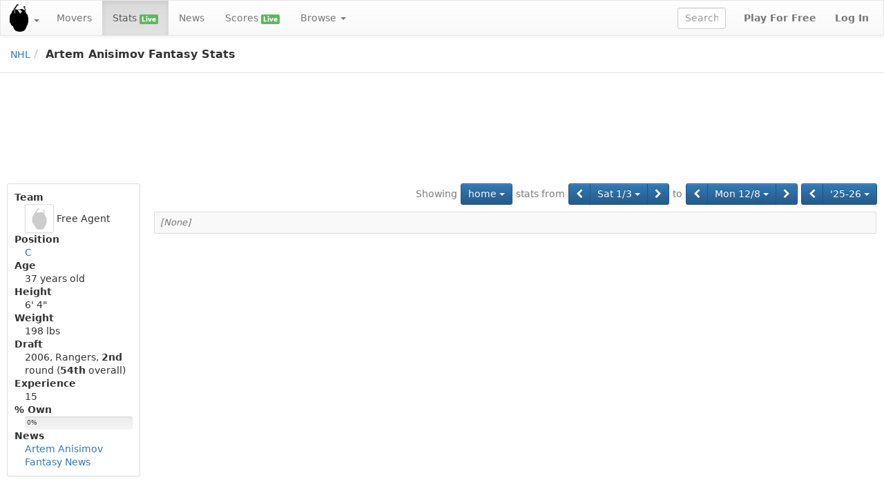

--- FILE ---
content_type: text/html;charset=UTF-8
request_url: https://www.fleaflicker.com/nhl/players/artem-anisimov-17?fromWeek=89&toWeek=63&games=HOME
body_size: 3856
content:
<!DOCTYPE html><html lang="en"><head><meta charset="utf-8"/><meta http-equiv="X-UA-Compatible" content="IE=edge"><title>Artem Anisimov Fantasy Stats · NHL</title><meta name="description" content="Artem Anisimov fantasy hockey stats, fantasy hockey analysis, fantasy hockey projections, fantasy hockey news and more"/><meta name="keywords" content="Artem Anisimov fantasy hockey,Artem Anisimov stats,Artem Anisimov news"/><meta name="viewport" content="width=device-width, initial-scale=1, user-scalable=no"/><meta name="msapplication-TileColor" content="#da532c"><meta name="theme-color" content="#ffffff"><link href="https://d1h60c43tcq0zx.cloudfront.net/static/css/global-daf4c996fa99386ece957a13305b9eb2.css" type="text/css" rel="stylesheet"/><script>if(typeof ga === "undefined") {(function(i,s,o,g,r,a,m){i['GoogleAnalyticsObject']=r;i[r]=i[r]||function(){(i[r].q=i[r].q||[]).push(arguments)},i[r].l=1*new Date();a=s.createElement(o), m=s.getElementsByTagName(o)[0];a.async=1;a.src=g;m.parentNode.insertBefore(a,m)})(window,document,'script','\/\/www.google-analytics.com\/analytics.js','ga');}ga('create', 'UA-211649-1', 'auto');var url='\/SPORT\/players\/SLUG-PLAYER_ID';var dimensions={'dimension1':'anonymous','dimension2':'WEB','dimension3':'nhl','dimension5':'other','dimension6':'none'};ga('set', 'title', 'Artem Anisimov Fantasy Stats · NHL');ga('set', 'location', window.location.href); ga('set', 'page', url); ga('send', 'pageview', dimensions);</script><link rel="apple-touch-icon" href="https://d1h60c43tcq0zx.cloudfront.net/static/images/icons/apple-touch-icon-f3d0ad2586e334ad16152ed2ea83733c.png" sizes="180x180"/><link rel="icon" href="https://d1h60c43tcq0zx.cloudfront.net/static/images/icons/favicon-32x32-e0e1ec321d3b3dc8dbeaea4b8ddbf488.png" type="image/png" sizes="32x32"/><link rel="icon" href="https://d1h60c43tcq0zx.cloudfront.net/static/images/icons/favicon-16x16-d9d20590e3ca93ca37a46f25354879fb.png" type="image/png" sizes="16x16"/><link rel="mask-icon" href="https://d1h60c43tcq0zx.cloudfront.net/static/images/icons/safari-pinned-tab-85a30343527e637b578a0341527e5b9b.svg" color="#5bbad5"/><link rel="shortcut icon" href="https://d1h60c43tcq0zx.cloudfront.net/static/images/icons/favicon-c33d3980604494e94fb0d096d2faff4f.ico" /><meta name="twitter:site" content="@fleaflicker"/><meta name="twitter:card" content="summary"/><meta name="twitter:title" content="Artem Anisimov Fantasy Stats · NHL"/><meta name="twitter:description" content="Artem Anisimov fantasy hockey stats, fantasy hockey analysis, fantasy hockey projections, fantasy hockey news and more"/><meta property="og:type" content="website"/><meta property="og:description" content="Artem Anisimov fantasy hockey stats, fantasy hockey analysis, fantasy hockey projections, fantasy hockey news and more"/><meta property="og:title" content="Artem Anisimov Fantasy Stats · NHL"/><meta property="og:image" content="https://d1h60c43tcq0zx.cloudfront.net/static/images/icons/apple-touch-icon-f3d0ad2586e334ad16152ed2ea83733c.png"/><meta property="og:site_name" content="Fleaflicker"/><meta property="og:title" content="Artem Anisimov Fantasy Stats · NHL"/><!--[if lt IE 9]><script src="//oss.maxcdn.com/libs/html5shiv/3.7.0/html5shiv.js"></script><script src="//oss.maxcdn.com/libs/respond.js/1.4.2/respond.min.js"></script><![endif]--><script async src="https://powerad.ai/script.js"></script></head><body class="nhl desktop "><nav class="navbar navbar-default" role="navigation"><div class="navbar-header"><button type="button" class="navbar-toggle" data-toggle="collapse" data-target="#nav-toggleable"><span class="sr-only">Toggle navigation</span><span class="icon-bar"></span><span class="icon-bar"></span><span class="icon-bar"></span></button><div class="navbar-brand"><a class="brand" href="/nhl" data-toggle="dropdown"><span class="brand-icon"></span><b class="caret"></b></a><ul class="dropdown-menu"><li><a href="/nfl">Football</a></li><li><a href="/mlb">Baseball</a></li><li><a href="/nba">Basketball</a></li><li class="active"><a href="/nhl">Hockey</a></li></ul></div></div><div id="nav-toggleable" class="collapse navbar-collapse"><ul class="nav navbar-nav"><li><a href="/nhl/most-added-dropped">Movers</a></li><li class="active"><a href="/nhl/leaders">Stats <span class="small label label-success">Live</span></a></li><li><a href="/nhl/news">News</a></li><li><a href="/nhl/scores">Scores <span class="small label label-success">Live</span></a></li><li class="dropdown toggle"><a href="/nhl/world-rankings" class="dropdown-toggle" data-target="#" data-toggle="dropdown">Browse <b class="caret"></b></a><ul class="dropdown-menu"><li><a href="/nhl/injuries">Injuries</a></li><li><a href="/nhl/world-rankings">Teams</a></li><li><a href="/nhl/leagues">Leagues</a></li><li><a href="/nhl/users">Owners</a></li><li><a href="/nhl/mock-drafts">Mock Drafts</a></li></ul></li></ul><div class="navbar-right"><a class="btn btn-link navbar-btn strong" href="/nhl/signup">Play For Free</a><a class="btn btn-link navbar-btn strong" href="/nhl/login">Log In</a></div><form class="navbar-right navbar-form player-inline" action="/nhl/leaders" method="get"><div class="form-group"><input id="global-search" class="tt-typeahead form-control" type="text" name="searchFor" autocomplete="off" placeholder="Search" data-typeahead-uri="/nhl/search" data-typeahead-param="q"/></div></form></div></nav><div id="body"><div id="top-bar-container"><div id="top-bar"><ul class="breadcrumb"><li><a href="/nhl/leaders">NHL</a><li class="active">Artem Anisimov Fantasy Stats</li></ul></div></div><div class="container-fluid"><div id="alerts-container"></div><div class="row leaderboard-container-top"><div id="leaderboard" class="ad"><div class="ad-content"></div></div></div><div class="row"><div id="body-main" class="col-md-10 col-md-push-2"><div id="main-container"><div id="body-top"><div class="button-bar"><div class="btn-toolbar"><div class="btn-group"><small class="btn btn-primary disabled">Showing</small></div><div class="btn-group"><div class="btn-group"><a class="btn btn-primary dropdown-toggle" href="/nhl/players/artem-anisimov-17?fromWeek=89&amp;toWeek=63&amp;games=HOME" data-toggle="dropdown" data-target="#">home <i class="caret"></i></a><ul class="dropdown-menu pull-left" role="menu"><li><a href="/nhl/players/artem-anisimov-17?fromWeek=89&amp;toWeek=63">all</a></li><li><a href="/nhl/players/artem-anisimov-17?fromWeek=89&amp;toWeek=63&amp;games=AWAY">away</a></li><li class="active"><a href="/nhl/players/artem-anisimov-17?fromWeek=89&amp;toWeek=63&amp;games=HOME">home</a></li></ul></div></div><div class="btn-group"><small class="btn btn-primary disabled">stats from</small></div><div class="btn-group"><div class="btn-group"><a class="btn btn-primary" href="/nhl/players/artem-anisimov-17?toWeek=63&amp;games=HOME&amp;fromWeek=88" title="Fri 1/2"><i class="fa fa-chevron-left"></i></a><div class="btn-group"><a class="btn btn-primary dropdown-toggle" href="/nhl/players/artem-anisimov-17?toWeek=63&amp;games=HOME&amp;fromWeek=89" data-toggle="dropdown" data-target="#">Sat 1/3 <i class="caret"></i></a><ul class="dropdown-menu pull-right" role="menu"><li><a href="/nhl/players/artem-anisimov-17?toWeek=63&amp;games=HOME&amp;fromWeek=82">Sat 12/27</a></li><li><a href="/nhl/players/artem-anisimov-17?toWeek=63&amp;games=HOME">Sun 12/28</a></li><li><a href="/nhl/players/artem-anisimov-17?toWeek=63&amp;games=HOME&amp;fromWeek=84">Mon 12/29</a></li><li><a href="/nhl/players/artem-anisimov-17?toWeek=63&amp;games=HOME&amp;fromWeek=85">Tue 12/30</a></li><li><a href="/nhl/players/artem-anisimov-17?toWeek=63&amp;games=HOME&amp;fromWeek=86">Wed 12/31</a></li><li><a href="/nhl/players/artem-anisimov-17?toWeek=63&amp;games=HOME&amp;fromWeek=87">Thu 1/1</a></li><li><a href="/nhl/players/artem-anisimov-17?toWeek=63&amp;games=HOME&amp;fromWeek=88">Fri 1/2</a></li><li class="active"><a href="/nhl/players/artem-anisimov-17?toWeek=63&amp;games=HOME&amp;fromWeek=89">Sat 1/3</a></li><li><a href="/nhl/players/artem-anisimov-17?toWeek=63&amp;games=HOME&amp;fromWeek=90">Sun 1/4</a></li><li><a href="/nhl/players/artem-anisimov-17?toWeek=63&amp;games=HOME&amp;fromWeek=91">Mon 1/5</a></li><li><a href="/nhl/players/artem-anisimov-17?toWeek=63&amp;games=HOME&amp;fromWeek=92">Tue 1/6</a></li><li><a href="/nhl/players/artem-anisimov-17?toWeek=63&amp;games=HOME&amp;fromWeek=93">Wed 1/7</a></li><li><a href="/nhl/players/artem-anisimov-17?toWeek=63&amp;games=HOME&amp;fromWeek=94">Thu 1/8</a></li><li><a href="/nhl/players/artem-anisimov-17?toWeek=63&amp;games=HOME&amp;fromWeek=95">Fri 1/9</a></li><li><a href="/nhl/players/artem-anisimov-17?toWeek=63&amp;games=HOME&amp;fromWeek=96">Sat 1/10</a></li></ul></div><a class="btn btn-primary" href="/nhl/players/artem-anisimov-17?toWeek=63&amp;games=HOME&amp;fromWeek=90" title="Sun 1/4"><i class="fa fa-chevron-right"></i></a></div></div><div class="btn-group"><small class="btn btn-primary disabled">to</small></div><div class="btn-group"><div class="btn-group"><a class="btn btn-primary" href="/nhl/players/artem-anisimov-17?fromWeek=89&amp;games=HOME&amp;toWeek=62" title="Sun 12/7"><i class="fa fa-chevron-left"></i></a><div class="btn-group"><a class="btn btn-primary dropdown-toggle" href="/nhl/players/artem-anisimov-17?fromWeek=89&amp;games=HOME&amp;toWeek=63" data-toggle="dropdown" data-target="#">Mon 12/8 <i class="caret"></i></a><ul class="dropdown-menu pull-right" role="menu"><li><a href="/nhl/players/artem-anisimov-17?fromWeek=89&amp;games=HOME&amp;toWeek=56">Mon 12/1</a></li><li><a href="/nhl/players/artem-anisimov-17?fromWeek=89&amp;games=HOME&amp;toWeek=57">Tue 12/2</a></li><li><a href="/nhl/players/artem-anisimov-17?fromWeek=89&amp;games=HOME&amp;toWeek=58">Wed 12/3</a></li><li><a href="/nhl/players/artem-anisimov-17?fromWeek=89&amp;games=HOME&amp;toWeek=59">Thu 12/4</a></li><li><a href="/nhl/players/artem-anisimov-17?fromWeek=89&amp;games=HOME&amp;toWeek=60">Fri 12/5</a></li><li><a href="/nhl/players/artem-anisimov-17?fromWeek=89&amp;games=HOME&amp;toWeek=61">Sat 12/6</a></li><li><a href="/nhl/players/artem-anisimov-17?fromWeek=89&amp;games=HOME&amp;toWeek=62">Sun 12/7</a></li><li class="active"><a href="/nhl/players/artem-anisimov-17?fromWeek=89&amp;games=HOME&amp;toWeek=63">Mon 12/8</a></li><li><a href="/nhl/players/artem-anisimov-17?fromWeek=89&amp;games=HOME&amp;toWeek=64">Tue 12/9</a></li><li><a href="/nhl/players/artem-anisimov-17?fromWeek=89&amp;games=HOME&amp;toWeek=65">Wed 12/10</a></li><li><a href="/nhl/players/artem-anisimov-17?fromWeek=89&amp;games=HOME&amp;toWeek=66">Thu 12/11</a></li><li><a href="/nhl/players/artem-anisimov-17?fromWeek=89&amp;games=HOME&amp;toWeek=67">Fri 12/12</a></li><li><a href="/nhl/players/artem-anisimov-17?fromWeek=89&amp;games=HOME&amp;toWeek=68">Sat 12/13</a></li><li><a href="/nhl/players/artem-anisimov-17?fromWeek=89&amp;games=HOME&amp;toWeek=69">Sun 12/14</a></li><li><a href="/nhl/players/artem-anisimov-17?fromWeek=89&amp;games=HOME&amp;toWeek=70">Mon 12/15</a></li></ul></div><a class="btn btn-primary" href="/nhl/players/artem-anisimov-17?fromWeek=89&amp;games=HOME&amp;toWeek=64" title="Tue 12/9"><i class="fa fa-chevron-right"></i></a></div></div><div class="btn-group"><div class="btn-group"><a class="btn btn-primary" href="/nhl/players/artem-anisimov-17?fromWeek=89&amp;toWeek=63&amp;games=HOME&amp;season=2024" title="&#39;24-25"><i class="fa fa-chevron-left"></i></a><div class="btn-group"><a class="btn btn-primary dropdown-toggle" href="/nhl/players/artem-anisimov-17?fromWeek=89&amp;toWeek=63&amp;games=HOME" data-toggle="dropdown" data-target="#">'25-26 <i class="caret"></i></a><ul class="dropdown-menu pull-right" role="menu"><li><a href="/nhl/players/artem-anisimov-17?fromWeek=89&amp;toWeek=63&amp;games=HOME&amp;season=2008">'08-09</a></li><li><a href="/nhl/players/artem-anisimov-17?fromWeek=89&amp;toWeek=63&amp;games=HOME&amp;season=2009">'09-10</a></li><li><a href="/nhl/players/artem-anisimov-17?fromWeek=89&amp;toWeek=63&amp;games=HOME&amp;season=2010">'10-11</a></li><li><a href="/nhl/players/artem-anisimov-17?fromWeek=89&amp;toWeek=63&amp;games=HOME&amp;season=2011">'11-12</a></li><li><a href="/nhl/players/artem-anisimov-17?fromWeek=89&amp;toWeek=63&amp;games=HOME&amp;season=2012">'12-13</a></li><li><a href="/nhl/players/artem-anisimov-17?fromWeek=89&amp;toWeek=63&amp;games=HOME&amp;season=2013">'13-14</a></li><li><a href="/nhl/players/artem-anisimov-17?fromWeek=89&amp;toWeek=63&amp;games=HOME&amp;season=2014">'14-15</a></li><li><a href="/nhl/players/artem-anisimov-17?fromWeek=89&amp;toWeek=63&amp;games=HOME&amp;season=2015">'15-16</a></li><li><a href="/nhl/players/artem-anisimov-17?fromWeek=89&amp;toWeek=63&amp;games=HOME&amp;season=2016">'16-17</a></li><li><a href="/nhl/players/artem-anisimov-17?fromWeek=89&amp;toWeek=63&amp;games=HOME&amp;season=2017">'17-18</a></li><li><a href="/nhl/players/artem-anisimov-17?fromWeek=89&amp;toWeek=63&amp;games=HOME&amp;season=2018">'18-19</a></li><li><a href="/nhl/players/artem-anisimov-17?fromWeek=89&amp;toWeek=63&amp;games=HOME&amp;season=2019">'19-20</a></li><li><a href="/nhl/players/artem-anisimov-17?fromWeek=89&amp;toWeek=63&amp;games=HOME&amp;season=2020">'20-21</a></li><li><a href="/nhl/players/artem-anisimov-17?fromWeek=89&amp;toWeek=63&amp;games=HOME&amp;season=2021">'21-22</a></li><li><a href="/nhl/players/artem-anisimov-17?fromWeek=89&amp;toWeek=63&amp;games=HOME&amp;season=2022">'22-23</a></li><li><a href="/nhl/players/artem-anisimov-17?fromWeek=89&amp;toWeek=63&amp;games=HOME&amp;season=2023">'23-24</a></li><li><a href="/nhl/players/artem-anisimov-17?fromWeek=89&amp;toWeek=63&amp;games=HOME&amp;season=2024">'24-25</a></li><li class="active"><a href="/nhl/players/artem-anisimov-17?fromWeek=89&amp;toWeek=63&amp;games=HOME">'25-26</a></li></ul></div></div></div></div></div><div class="clearfix"></div></div><div id="body-center-main"><table class="table-group table table-striped table-bordered table-hover"><colgroup><col /><col /><col style="width:1px" /><col style="width:1px" /></colgroup><colgroup><col /><col /><col /><col /><col /><col /><col /><col /><col /><col /><col /><col style="width:1px" /></colgroup><colgroup><col /><col /><col /><col style="width:1px" /></colgroup><colgroup><col /><col style="width:1px" /></colgroup><colgroup><col /></colgroup><thead></thead><tr class="last first"><td class="left right bottom" colspan="23"><em class="text-muted">[None]</em></td></tr></table></div></div><div id="medium-rectangle" class="ad pull-left"><div class="ad-content"></div></div><div class="clearfix"></div></div><div id="body-left" class="col-md-2 col-md-pull-10"><div id="left-container"><div class="panel panel-default"><dl class="panel-body"><dt>Team</dt><dd><span class="pro-team-icon img-thumbnail"><small class="default-logo"></small></span> <span class="text-pro-team">Free Agent</span></dd><dt>Position</dt><dd><span class="position" title="Center">C</span></dd><dt>Age</dt><dd><span title="May 24 &#39;88">37</span> years old</dd><dt>Height</dt><dd>6&#39; 4&quot;</dd><dt>Weight</dt><dd>198 lbs</dd><dt>Draft</dt><dd>2006, Rangers, <strong>2nd</strong> round (<strong>54th</strong> overall)</dd><dt>Experience</dt><dd>15</dd><dt>% Own</dt><dd><div class="progress"><div class="progress-bar dark" style="width: 0%">0%</div></div></dd><dt>News</dt><dd><a href="/nhl/news/artem-anisimov/17">Artem Anisimov Fantasy News</a></dd></dl></div></div><div id="skyscraper" class="ad"><div class="ad-content"></div></div></div></div></div></div><div class="container-fluid footer-container"><div id="footer"><div class="row"><hr/></div><div class="row"><div class="col-sm-12"><ul class="list-inline pull-left"><li><a href="/about">About</a></li><li><a href="/terms">Terms</a></li><li><a href="/privacy">Privacy</a></li><li><a href="/contact">Contact/Report a bug</a></li><li><a href="/help">Help</a></li></ul><ul class="list-inline pull-right"><li><a href="/copyright">&copy; 2026</a> Fleaflicker LLC.</li><li><a href="https://itunes.apple.com/us/app/id1259897658" title="Fleaflicker App for iOS"><i class="fa fa-apple"></i></a></li><li><a href="https://play.google.com/store/apps/details?id=flea.ws.fleaflicker" title="Fleaflicker App for Android"><i class="fa fa-android"></i></a></li><li><a href="https://twitter.com/fleaflicker"><i class="fa fa-twitter"></i></a></li><li><a href="https://www.facebook.com/Fleaflicker"><i class="fa fa-facebook"></i></a></li><li><a href="/api-docs/index.html" title="Fleaflicker API"><i class="fa fa-code"></i></a></li><li><em class="text-muted" title="Tue 9/30/25 2:38 PM d9bea90586046f5e1f24e2c5f3a082fd5360fc11">d9bea90</em></li></ul></div></div></div></div><script type="text/javascript" id="page-data">window.pageData = {};</script><script type="text/javascript" src="https://d1h60c43tcq0zx.cloudfront.net/static/js/global-01dba8bb60aefeee3c81.js"></script></body></html><!--total=PT0.009808616S; action=PT0.00893007S; render=PT0.000878546S; hash=d9bea90586046f5e1f24e2c5f3a082fd5360fc11; build=Tue 9/30/25 2:38 PM; host=ip-172-30-3-46.ec2.internal; ip=172.30.3.46-->